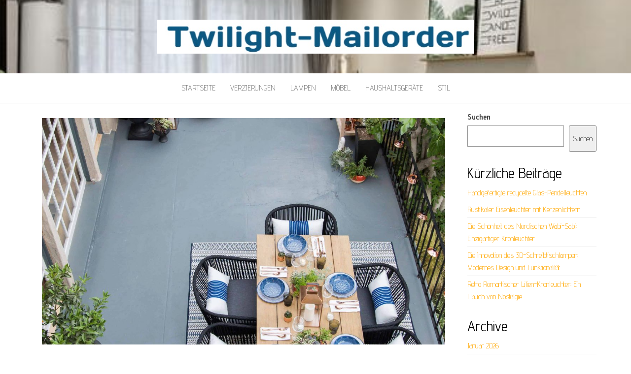

--- FILE ---
content_type: text/html; charset=UTF-8
request_url: https://www.twilight-mailorder.de/david-trubridge-designs-einzigartige-und-nachhaltige-naturinspirationen/
body_size: 12524
content:
<!DOCTYPE html>
<html lang="de-DE" prefix="og: https://ogp.me/ns#">
	<head>
		<meta http-equiv="content-type" content="text/html; charset=UTF-8" />
		<meta http-equiv="X-UA-Compatible" content="IE=edge">
		<meta name="viewport" content="width=device-width, initial-scale=1">
		<link rel="pingback" href="https://www.twilight-mailorder.de/xmlrpc.php" />
		
<!-- Suchmaschinenoptimierung von Rank Math - https://s.rankmath.com/home -->
<title>David Trubridge Designs - Einzigartige und Nachhaltige Naturinspirationen - Twilight-mailorder</title>
<meta name="description" content="David Trubridge ist ein neuseeländischer Designer, der durch seine einzigartigen und nachhaltigen Designs bekannt geworden ist. Trubridge wurde 1951 in"/>
<meta name="robots" content="index, follow, max-snippet:-1, max-video-preview:-1, max-image-preview:large"/>
<link rel="canonical" href="https://www.twilight-mailorder.de/david-trubridge-designs-einzigartige-und-nachhaltige-naturinspirationen/" />
<meta property="og:locale" content="de_DE" />
<meta property="og:type" content="article" />
<meta property="og:title" content="David Trubridge Designs - Einzigartige und Nachhaltige Naturinspirationen - Twilight-mailorder" />
<meta property="og:description" content="David Trubridge ist ein neuseeländischer Designer, der durch seine einzigartigen und nachhaltigen Designs bekannt geworden ist. Trubridge wurde 1951 in" />
<meta property="og:url" content="https://www.twilight-mailorder.de/david-trubridge-designs-einzigartige-und-nachhaltige-naturinspirationen/" />
<meta property="og:site_name" content="Twilight-mailorder" />
<meta property="article:section" content="Lampen" />
<meta property="og:image" content="https://www.twilight-mailorder.de/wp-content/uploads/2023/04/Emily-Henderson_House_Modern_English_Traditional_Painted-Cement_Target-Shoot_30_1-0ea61d7fbfa9471ea3-1024x1024.jpg" />
<meta property="og:image:secure_url" content="https://www.twilight-mailorder.de/wp-content/uploads/2023/04/Emily-Henderson_House_Modern_English_Traditional_Painted-Cement_Target-Shoot_30_1-0ea61d7fbfa9471ea3-1024x1024.jpg" />
<meta property="og:image:width" content="1024" />
<meta property="og:image:height" content="1024" />
<meta property="og:image:alt" content="David Trubridge Designs &#8211; Einzigartige und Nachhaltige Naturinspirationen" />
<meta property="og:image:type" content="image/jpeg" />
<meta property="article:published_time" content="2023-05-23T01:55:03+00:00" />
<meta name="twitter:card" content="summary_large_image" />
<meta name="twitter:title" content="David Trubridge Designs - Einzigartige und Nachhaltige Naturinspirationen - Twilight-mailorder" />
<meta name="twitter:description" content="David Trubridge ist ein neuseeländischer Designer, der durch seine einzigartigen und nachhaltigen Designs bekannt geworden ist. Trubridge wurde 1951 in" />
<meta name="twitter:image" content="https://www.twilight-mailorder.de/wp-content/uploads/2023/04/Emily-Henderson_House_Modern_English_Traditional_Painted-Cement_Target-Shoot_30_1-0ea61d7fbfa9471ea3-1024x1024.jpg" />
<meta name="twitter:label1" content="Verfasst von" />
<meta name="twitter:data1" content="Boto fork" />
<meta name="twitter:label2" content="Zeit zum Lesen" />
<meta name="twitter:data2" content="1 Minute" />
<script type="application/ld+json" class="rank-math-schema">{"@context":"https://schema.org","@graph":[{"@type":["Person","Organization"],"@id":"https://www.twilight-mailorder.de/#person","name":"My WordPress","logo":{"@type":"ImageObject","@id":"https://www.twilight-mailorder.de/#logo","url":"https://www.twilight-mailorder.de/wp-content/uploads/2022/04/9E6E9487-EA56-4e2a-9845-F61F3EAF9697-150x69.jpg","contentUrl":"https://www.twilight-mailorder.de/wp-content/uploads/2022/04/9E6E9487-EA56-4e2a-9845-F61F3EAF9697-150x69.jpg","caption":"My WordPress","inLanguage":"de-DE"},"image":{"@type":"ImageObject","@id":"https://www.twilight-mailorder.de/#logo","url":"https://www.twilight-mailorder.de/wp-content/uploads/2022/04/9E6E9487-EA56-4e2a-9845-F61F3EAF9697-150x69.jpg","contentUrl":"https://www.twilight-mailorder.de/wp-content/uploads/2022/04/9E6E9487-EA56-4e2a-9845-F61F3EAF9697-150x69.jpg","caption":"My WordPress","inLanguage":"de-DE"}},{"@type":"WebSite","@id":"https://www.twilight-mailorder.de/#website","url":"https://www.twilight-mailorder.de","name":"My WordPress","publisher":{"@id":"https://www.twilight-mailorder.de/#person"},"inLanguage":"de-DE"},{"@type":"ImageObject","@id":"https://www.twilight-mailorder.de/wp-content/uploads/2023/04/Emily-Henderson_House_Modern_English_Traditional_Painted-Cement_Target-Shoot_30_1-0ea61d7fbfa9471ea3.jpg","url":"https://www.twilight-mailorder.de/wp-content/uploads/2023/04/Emily-Henderson_House_Modern_English_Traditional_Painted-Cement_Target-Shoot_30_1-0ea61d7fbfa9471ea3.jpg","width":"2500","height":"2500","inLanguage":"de-DE"},{"@type":"WebPage","@id":"https://www.twilight-mailorder.de/david-trubridge-designs-einzigartige-und-nachhaltige-naturinspirationen/#webpage","url":"https://www.twilight-mailorder.de/david-trubridge-designs-einzigartige-und-nachhaltige-naturinspirationen/","name":"David Trubridge Designs - Einzigartige und Nachhaltige Naturinspirationen - Twilight-mailorder","datePublished":"2023-05-23T01:55:03+00:00","dateModified":"2023-05-23T01:55:03+00:00","isPartOf":{"@id":"https://www.twilight-mailorder.de/#website"},"primaryImageOfPage":{"@id":"https://www.twilight-mailorder.de/wp-content/uploads/2023/04/Emily-Henderson_House_Modern_English_Traditional_Painted-Cement_Target-Shoot_30_1-0ea61d7fbfa9471ea3.jpg"},"inLanguage":"de-DE"},{"@type":"Person","@id":"https://www.twilight-mailorder.de/author/chloe/","name":"Boto fork","url":"https://www.twilight-mailorder.de/author/chloe/","image":{"@type":"ImageObject","@id":"https://secure.gravatar.com/avatar/e2003ec88b791fa240ac8b0b05d8d164?s=96&amp;d=mm&amp;r=g","url":"https://secure.gravatar.com/avatar/e2003ec88b791fa240ac8b0b05d8d164?s=96&amp;d=mm&amp;r=g","caption":"Boto fork","inLanguage":"de-DE"},"sameAs":["https://www.twilight-mailorder.de"]},{"@type":"BlogPosting","headline":"David Trubridge Designs - Einzigartige und Nachhaltige Naturinspirationen - Twilight-mailorder","datePublished":"2023-05-23T01:55:03+00:00","dateModified":"2023-05-23T01:55:03+00:00","author":{"@id":"https://www.twilight-mailorder.de/author/chloe/"},"publisher":{"@id":"https://www.twilight-mailorder.de/#person"},"description":"David Trubridge ist ein neuseel\u00e4ndischer Designer, der durch seine einzigartigen und nachhaltigen Designs bekannt geworden ist. Trubridge wurde 1951 in","name":"David Trubridge Designs - Einzigartige und Nachhaltige Naturinspirationen - Twilight-mailorder","@id":"https://www.twilight-mailorder.de/david-trubridge-designs-einzigartige-und-nachhaltige-naturinspirationen/#richSnippet","isPartOf":{"@id":"https://www.twilight-mailorder.de/david-trubridge-designs-einzigartige-und-nachhaltige-naturinspirationen/#webpage"},"image":{"@id":"https://www.twilight-mailorder.de/wp-content/uploads/2023/04/Emily-Henderson_House_Modern_English_Traditional_Painted-Cement_Target-Shoot_30_1-0ea61d7fbfa9471ea3.jpg"},"inLanguage":"de-DE","mainEntityOfPage":{"@id":"https://www.twilight-mailorder.de/david-trubridge-designs-einzigartige-und-nachhaltige-naturinspirationen/#webpage"}}]}</script>
<!-- /Rank Math WordPress SEO Plugin -->

<link rel='dns-prefetch' href='//fonts.googleapis.com' />
<link rel="alternate" type="application/rss+xml" title="Twilight-mailorder &raquo; Feed" href="https://www.twilight-mailorder.de/feed/" />
<link rel="alternate" type="application/rss+xml" title="Twilight-mailorder &raquo; Kommentar-Feed" href="https://www.twilight-mailorder.de/comments/feed/" />
<link rel="alternate" type="application/rss+xml" title="Twilight-mailorder &raquo; David Trubridge Designs &#8211; Einzigartige und Nachhaltige Naturinspirationen Kommentar-Feed" href="https://www.twilight-mailorder.de/david-trubridge-designs-einzigartige-und-nachhaltige-naturinspirationen/feed/" />
<script type="text/javascript">
window._wpemojiSettings = {"baseUrl":"https:\/\/s.w.org\/images\/core\/emoji\/14.0.0\/72x72\/","ext":".png","svgUrl":"https:\/\/s.w.org\/images\/core\/emoji\/14.0.0\/svg\/","svgExt":".svg","source":{"concatemoji":"https:\/\/www.twilight-mailorder.de\/wp-includes\/js\/wp-emoji-release.min.js?ver=6.3.2"}};
/*! This file is auto-generated */
!function(i,n){var o,s,e;function c(e){try{var t={supportTests:e,timestamp:(new Date).valueOf()};sessionStorage.setItem(o,JSON.stringify(t))}catch(e){}}function p(e,t,n){e.clearRect(0,0,e.canvas.width,e.canvas.height),e.fillText(t,0,0);var t=new Uint32Array(e.getImageData(0,0,e.canvas.width,e.canvas.height).data),r=(e.clearRect(0,0,e.canvas.width,e.canvas.height),e.fillText(n,0,0),new Uint32Array(e.getImageData(0,0,e.canvas.width,e.canvas.height).data));return t.every(function(e,t){return e===r[t]})}function u(e,t,n){switch(t){case"flag":return n(e,"\ud83c\udff3\ufe0f\u200d\u26a7\ufe0f","\ud83c\udff3\ufe0f\u200b\u26a7\ufe0f")?!1:!n(e,"\ud83c\uddfa\ud83c\uddf3","\ud83c\uddfa\u200b\ud83c\uddf3")&&!n(e,"\ud83c\udff4\udb40\udc67\udb40\udc62\udb40\udc65\udb40\udc6e\udb40\udc67\udb40\udc7f","\ud83c\udff4\u200b\udb40\udc67\u200b\udb40\udc62\u200b\udb40\udc65\u200b\udb40\udc6e\u200b\udb40\udc67\u200b\udb40\udc7f");case"emoji":return!n(e,"\ud83e\udef1\ud83c\udffb\u200d\ud83e\udef2\ud83c\udfff","\ud83e\udef1\ud83c\udffb\u200b\ud83e\udef2\ud83c\udfff")}return!1}function f(e,t,n){var r="undefined"!=typeof WorkerGlobalScope&&self instanceof WorkerGlobalScope?new OffscreenCanvas(300,150):i.createElement("canvas"),a=r.getContext("2d",{willReadFrequently:!0}),o=(a.textBaseline="top",a.font="600 32px Arial",{});return e.forEach(function(e){o[e]=t(a,e,n)}),o}function t(e){var t=i.createElement("script");t.src=e,t.defer=!0,i.head.appendChild(t)}"undefined"!=typeof Promise&&(o="wpEmojiSettingsSupports",s=["flag","emoji"],n.supports={everything:!0,everythingExceptFlag:!0},e=new Promise(function(e){i.addEventListener("DOMContentLoaded",e,{once:!0})}),new Promise(function(t){var n=function(){try{var e=JSON.parse(sessionStorage.getItem(o));if("object"==typeof e&&"number"==typeof e.timestamp&&(new Date).valueOf()<e.timestamp+604800&&"object"==typeof e.supportTests)return e.supportTests}catch(e){}return null}();if(!n){if("undefined"!=typeof Worker&&"undefined"!=typeof OffscreenCanvas&&"undefined"!=typeof URL&&URL.createObjectURL&&"undefined"!=typeof Blob)try{var e="postMessage("+f.toString()+"("+[JSON.stringify(s),u.toString(),p.toString()].join(",")+"));",r=new Blob([e],{type:"text/javascript"}),a=new Worker(URL.createObjectURL(r),{name:"wpTestEmojiSupports"});return void(a.onmessage=function(e){c(n=e.data),a.terminate(),t(n)})}catch(e){}c(n=f(s,u,p))}t(n)}).then(function(e){for(var t in e)n.supports[t]=e[t],n.supports.everything=n.supports.everything&&n.supports[t],"flag"!==t&&(n.supports.everythingExceptFlag=n.supports.everythingExceptFlag&&n.supports[t]);n.supports.everythingExceptFlag=n.supports.everythingExceptFlag&&!n.supports.flag,n.DOMReady=!1,n.readyCallback=function(){n.DOMReady=!0}}).then(function(){return e}).then(function(){var e;n.supports.everything||(n.readyCallback(),(e=n.source||{}).concatemoji?t(e.concatemoji):e.wpemoji&&e.twemoji&&(t(e.twemoji),t(e.wpemoji)))}))}((window,document),window._wpemojiSettings);
</script>
<style type="text/css">
img.wp-smiley,
img.emoji {
	display: inline !important;
	border: none !important;
	box-shadow: none !important;
	height: 1em !important;
	width: 1em !important;
	margin: 0 0.07em !important;
	vertical-align: -0.1em !important;
	background: none !important;
	padding: 0 !important;
}
</style>
	<link rel='stylesheet' id='wp-block-library-css' href='https://www.twilight-mailorder.de/wp-includes/css/dist/block-library/style.min.css?ver=6.3.2' type='text/css' media='all' />
<style id='wp-block-library-inline-css' type='text/css'>
.has-text-align-justify{text-align:justify;}
</style>
<link rel='stylesheet' id='mediaelement-css' href='https://www.twilight-mailorder.de/wp-includes/js/mediaelement/mediaelementplayer-legacy.min.css?ver=4.2.17' type='text/css' media='all' />
<link rel='stylesheet' id='wp-mediaelement-css' href='https://www.twilight-mailorder.de/wp-includes/js/mediaelement/wp-mediaelement.min.css?ver=6.3.2' type='text/css' media='all' />
<style id='classic-theme-styles-inline-css' type='text/css'>
/*! This file is auto-generated */
.wp-block-button__link{color:#fff;background-color:#32373c;border-radius:9999px;box-shadow:none;text-decoration:none;padding:calc(.667em + 2px) calc(1.333em + 2px);font-size:1.125em}.wp-block-file__button{background:#32373c;color:#fff;text-decoration:none}
</style>
<style id='global-styles-inline-css' type='text/css'>
body{--wp--preset--color--black: #000000;--wp--preset--color--cyan-bluish-gray: #abb8c3;--wp--preset--color--white: #ffffff;--wp--preset--color--pale-pink: #f78da7;--wp--preset--color--vivid-red: #cf2e2e;--wp--preset--color--luminous-vivid-orange: #ff6900;--wp--preset--color--luminous-vivid-amber: #fcb900;--wp--preset--color--light-green-cyan: #7bdcb5;--wp--preset--color--vivid-green-cyan: #00d084;--wp--preset--color--pale-cyan-blue: #8ed1fc;--wp--preset--color--vivid-cyan-blue: #0693e3;--wp--preset--color--vivid-purple: #9b51e0;--wp--preset--gradient--vivid-cyan-blue-to-vivid-purple: linear-gradient(135deg,rgba(6,147,227,1) 0%,rgb(155,81,224) 100%);--wp--preset--gradient--light-green-cyan-to-vivid-green-cyan: linear-gradient(135deg,rgb(122,220,180) 0%,rgb(0,208,130) 100%);--wp--preset--gradient--luminous-vivid-amber-to-luminous-vivid-orange: linear-gradient(135deg,rgba(252,185,0,1) 0%,rgba(255,105,0,1) 100%);--wp--preset--gradient--luminous-vivid-orange-to-vivid-red: linear-gradient(135deg,rgba(255,105,0,1) 0%,rgb(207,46,46) 100%);--wp--preset--gradient--very-light-gray-to-cyan-bluish-gray: linear-gradient(135deg,rgb(238,238,238) 0%,rgb(169,184,195) 100%);--wp--preset--gradient--cool-to-warm-spectrum: linear-gradient(135deg,rgb(74,234,220) 0%,rgb(151,120,209) 20%,rgb(207,42,186) 40%,rgb(238,44,130) 60%,rgb(251,105,98) 80%,rgb(254,248,76) 100%);--wp--preset--gradient--blush-light-purple: linear-gradient(135deg,rgb(255,206,236) 0%,rgb(152,150,240) 100%);--wp--preset--gradient--blush-bordeaux: linear-gradient(135deg,rgb(254,205,165) 0%,rgb(254,45,45) 50%,rgb(107,0,62) 100%);--wp--preset--gradient--luminous-dusk: linear-gradient(135deg,rgb(255,203,112) 0%,rgb(199,81,192) 50%,rgb(65,88,208) 100%);--wp--preset--gradient--pale-ocean: linear-gradient(135deg,rgb(255,245,203) 0%,rgb(182,227,212) 50%,rgb(51,167,181) 100%);--wp--preset--gradient--electric-grass: linear-gradient(135deg,rgb(202,248,128) 0%,rgb(113,206,126) 100%);--wp--preset--gradient--midnight: linear-gradient(135deg,rgb(2,3,129) 0%,rgb(40,116,252) 100%);--wp--preset--font-size--small: 13px;--wp--preset--font-size--medium: 20px;--wp--preset--font-size--large: 36px;--wp--preset--font-size--x-large: 42px;--wp--preset--spacing--20: 0.44rem;--wp--preset--spacing--30: 0.67rem;--wp--preset--spacing--40: 1rem;--wp--preset--spacing--50: 1.5rem;--wp--preset--spacing--60: 2.25rem;--wp--preset--spacing--70: 3.38rem;--wp--preset--spacing--80: 5.06rem;--wp--preset--shadow--natural: 6px 6px 9px rgba(0, 0, 0, 0.2);--wp--preset--shadow--deep: 12px 12px 50px rgba(0, 0, 0, 0.4);--wp--preset--shadow--sharp: 6px 6px 0px rgba(0, 0, 0, 0.2);--wp--preset--shadow--outlined: 6px 6px 0px -3px rgba(255, 255, 255, 1), 6px 6px rgba(0, 0, 0, 1);--wp--preset--shadow--crisp: 6px 6px 0px rgba(0, 0, 0, 1);}:where(.is-layout-flex){gap: 0.5em;}:where(.is-layout-grid){gap: 0.5em;}body .is-layout-flow > .alignleft{float: left;margin-inline-start: 0;margin-inline-end: 2em;}body .is-layout-flow > .alignright{float: right;margin-inline-start: 2em;margin-inline-end: 0;}body .is-layout-flow > .aligncenter{margin-left: auto !important;margin-right: auto !important;}body .is-layout-constrained > .alignleft{float: left;margin-inline-start: 0;margin-inline-end: 2em;}body .is-layout-constrained > .alignright{float: right;margin-inline-start: 2em;margin-inline-end: 0;}body .is-layout-constrained > .aligncenter{margin-left: auto !important;margin-right: auto !important;}body .is-layout-constrained > :where(:not(.alignleft):not(.alignright):not(.alignfull)){max-width: var(--wp--style--global--content-size);margin-left: auto !important;margin-right: auto !important;}body .is-layout-constrained > .alignwide{max-width: var(--wp--style--global--wide-size);}body .is-layout-flex{display: flex;}body .is-layout-flex{flex-wrap: wrap;align-items: center;}body .is-layout-flex > *{margin: 0;}body .is-layout-grid{display: grid;}body .is-layout-grid > *{margin: 0;}:where(.wp-block-columns.is-layout-flex){gap: 2em;}:where(.wp-block-columns.is-layout-grid){gap: 2em;}:where(.wp-block-post-template.is-layout-flex){gap: 1.25em;}:where(.wp-block-post-template.is-layout-grid){gap: 1.25em;}.has-black-color{color: var(--wp--preset--color--black) !important;}.has-cyan-bluish-gray-color{color: var(--wp--preset--color--cyan-bluish-gray) !important;}.has-white-color{color: var(--wp--preset--color--white) !important;}.has-pale-pink-color{color: var(--wp--preset--color--pale-pink) !important;}.has-vivid-red-color{color: var(--wp--preset--color--vivid-red) !important;}.has-luminous-vivid-orange-color{color: var(--wp--preset--color--luminous-vivid-orange) !important;}.has-luminous-vivid-amber-color{color: var(--wp--preset--color--luminous-vivid-amber) !important;}.has-light-green-cyan-color{color: var(--wp--preset--color--light-green-cyan) !important;}.has-vivid-green-cyan-color{color: var(--wp--preset--color--vivid-green-cyan) !important;}.has-pale-cyan-blue-color{color: var(--wp--preset--color--pale-cyan-blue) !important;}.has-vivid-cyan-blue-color{color: var(--wp--preset--color--vivid-cyan-blue) !important;}.has-vivid-purple-color{color: var(--wp--preset--color--vivid-purple) !important;}.has-black-background-color{background-color: var(--wp--preset--color--black) !important;}.has-cyan-bluish-gray-background-color{background-color: var(--wp--preset--color--cyan-bluish-gray) !important;}.has-white-background-color{background-color: var(--wp--preset--color--white) !important;}.has-pale-pink-background-color{background-color: var(--wp--preset--color--pale-pink) !important;}.has-vivid-red-background-color{background-color: var(--wp--preset--color--vivid-red) !important;}.has-luminous-vivid-orange-background-color{background-color: var(--wp--preset--color--luminous-vivid-orange) !important;}.has-luminous-vivid-amber-background-color{background-color: var(--wp--preset--color--luminous-vivid-amber) !important;}.has-light-green-cyan-background-color{background-color: var(--wp--preset--color--light-green-cyan) !important;}.has-vivid-green-cyan-background-color{background-color: var(--wp--preset--color--vivid-green-cyan) !important;}.has-pale-cyan-blue-background-color{background-color: var(--wp--preset--color--pale-cyan-blue) !important;}.has-vivid-cyan-blue-background-color{background-color: var(--wp--preset--color--vivid-cyan-blue) !important;}.has-vivid-purple-background-color{background-color: var(--wp--preset--color--vivid-purple) !important;}.has-black-border-color{border-color: var(--wp--preset--color--black) !important;}.has-cyan-bluish-gray-border-color{border-color: var(--wp--preset--color--cyan-bluish-gray) !important;}.has-white-border-color{border-color: var(--wp--preset--color--white) !important;}.has-pale-pink-border-color{border-color: var(--wp--preset--color--pale-pink) !important;}.has-vivid-red-border-color{border-color: var(--wp--preset--color--vivid-red) !important;}.has-luminous-vivid-orange-border-color{border-color: var(--wp--preset--color--luminous-vivid-orange) !important;}.has-luminous-vivid-amber-border-color{border-color: var(--wp--preset--color--luminous-vivid-amber) !important;}.has-light-green-cyan-border-color{border-color: var(--wp--preset--color--light-green-cyan) !important;}.has-vivid-green-cyan-border-color{border-color: var(--wp--preset--color--vivid-green-cyan) !important;}.has-pale-cyan-blue-border-color{border-color: var(--wp--preset--color--pale-cyan-blue) !important;}.has-vivid-cyan-blue-border-color{border-color: var(--wp--preset--color--vivid-cyan-blue) !important;}.has-vivid-purple-border-color{border-color: var(--wp--preset--color--vivid-purple) !important;}.has-vivid-cyan-blue-to-vivid-purple-gradient-background{background: var(--wp--preset--gradient--vivid-cyan-blue-to-vivid-purple) !important;}.has-light-green-cyan-to-vivid-green-cyan-gradient-background{background: var(--wp--preset--gradient--light-green-cyan-to-vivid-green-cyan) !important;}.has-luminous-vivid-amber-to-luminous-vivid-orange-gradient-background{background: var(--wp--preset--gradient--luminous-vivid-amber-to-luminous-vivid-orange) !important;}.has-luminous-vivid-orange-to-vivid-red-gradient-background{background: var(--wp--preset--gradient--luminous-vivid-orange-to-vivid-red) !important;}.has-very-light-gray-to-cyan-bluish-gray-gradient-background{background: var(--wp--preset--gradient--very-light-gray-to-cyan-bluish-gray) !important;}.has-cool-to-warm-spectrum-gradient-background{background: var(--wp--preset--gradient--cool-to-warm-spectrum) !important;}.has-blush-light-purple-gradient-background{background: var(--wp--preset--gradient--blush-light-purple) !important;}.has-blush-bordeaux-gradient-background{background: var(--wp--preset--gradient--blush-bordeaux) !important;}.has-luminous-dusk-gradient-background{background: var(--wp--preset--gradient--luminous-dusk) !important;}.has-pale-ocean-gradient-background{background: var(--wp--preset--gradient--pale-ocean) !important;}.has-electric-grass-gradient-background{background: var(--wp--preset--gradient--electric-grass) !important;}.has-midnight-gradient-background{background: var(--wp--preset--gradient--midnight) !important;}.has-small-font-size{font-size: var(--wp--preset--font-size--small) !important;}.has-medium-font-size{font-size: var(--wp--preset--font-size--medium) !important;}.has-large-font-size{font-size: var(--wp--preset--font-size--large) !important;}.has-x-large-font-size{font-size: var(--wp--preset--font-size--x-large) !important;}
.wp-block-navigation a:where(:not(.wp-element-button)){color: inherit;}
:where(.wp-block-post-template.is-layout-flex){gap: 1.25em;}:where(.wp-block-post-template.is-layout-grid){gap: 1.25em;}
:where(.wp-block-columns.is-layout-flex){gap: 2em;}:where(.wp-block-columns.is-layout-grid){gap: 2em;}
.wp-block-pullquote{font-size: 1.5em;line-height: 1.6;}
</style>
<link rel='stylesheet' id='balanced-blog-fonts-css' href='https://fonts.googleapis.com/css?family=Advent+Pro%3A200%2C300%2C400%2C700&#038;subset=latin-ext' type='text/css' media='all' />
<link rel='stylesheet' id='bootstrap-css' href='https://www.twilight-mailorder.de/wp-content/themes/balanced-blog/css/bootstrap.css?ver=3.3.7' type='text/css' media='all' />
<link rel='stylesheet' id='balanced-blog-stylesheet-css' href='https://www.twilight-mailorder.de/wp-content/themes/balanced-blog/style.css?ver=1.0.6' type='text/css' media='all' />
<link rel='stylesheet' id='font-awesome-css' href='https://www.twilight-mailorder.de/wp-content/themes/balanced-blog/css/font-awesome.min.css?ver=4.7.0' type='text/css' media='all' />
<link rel='stylesheet' id='jetpack_css-css' href='https://www.twilight-mailorder.de/wp-content/plugins/jetpack/css/jetpack.css?ver=11.2' type='text/css' media='all' />
<script type='text/javascript' src='https://www.twilight-mailorder.de/wp-includes/js/jquery/jquery.min.js?ver=3.7.0' id='jquery-core-js'></script>
<script type='text/javascript' src='https://www.twilight-mailorder.de/wp-includes/js/jquery/jquery-migrate.min.js?ver=3.4.1' id='jquery-migrate-js'></script>
<link rel="https://api.w.org/" href="https://www.twilight-mailorder.de/wp-json/" /><link rel="alternate" type="application/json" href="https://www.twilight-mailorder.de/wp-json/wp/v2/posts/1271" /><link rel="EditURI" type="application/rsd+xml" title="RSD" href="https://www.twilight-mailorder.de/xmlrpc.php?rsd" />
<meta name="generator" content="WordPress 6.3.2" />
<link rel='shortlink' href='https://www.twilight-mailorder.de/?p=1271' />
<link rel="alternate" type="application/json+oembed" href="https://www.twilight-mailorder.de/wp-json/oembed/1.0/embed?url=https%3A%2F%2Fwww.twilight-mailorder.de%2Fdavid-trubridge-designs-einzigartige-und-nachhaltige-naturinspirationen%2F" />
<link rel="alternate" type="text/xml+oembed" href="https://www.twilight-mailorder.de/wp-json/oembed/1.0/embed?url=https%3A%2F%2Fwww.twilight-mailorder.de%2Fdavid-trubridge-designs-einzigartige-und-nachhaltige-naturinspirationen%2F&#038;format=xml" />
<style>img#wpstats{display:none}</style>
		<style id="twentyseventeen-custom-header-styles" type="text/css">
			.site-title,
		.site-description {
			position: absolute;
			clip: rect(1px, 1px, 1px, 1px);
		}
		</style>
	<link rel="icon" href="https://www.twilight-mailorder.de/wp-content/uploads/2022/05/cropped-4292-e1652152399317-32x32.png" sizes="32x32" />
<link rel="icon" href="https://www.twilight-mailorder.de/wp-content/uploads/2022/05/cropped-4292-e1652152399317-192x192.png" sizes="192x192" />
<link rel="apple-touch-icon" href="https://www.twilight-mailorder.de/wp-content/uploads/2022/05/cropped-4292-e1652152399317-180x180.png" />
<meta name="msapplication-TileImage" content="https://www.twilight-mailorder.de/wp-content/uploads/2022/05/cropped-4292-e1652152399317-270x270.png" />
	</head>
	<body id="blog" class="post-template-default single single-post postid-1271 single-format-standard wp-custom-logo">
        		<div class="site-header container-fluid" style="background-image: url(https://www.twilight-mailorder.de/wp-content/uploads/2022/04/cropped-82.jpg)">
	<div class="custom-header container" >
			<div class="site-heading text-center">
        				<div class="site-branding-logo">
					<a href="https://www.twilight-mailorder.de/" class="custom-logo-link" rel="home"><img width="643" height="69" src="https://www.twilight-mailorder.de/wp-content/uploads/2022/04/9E6E9487-EA56-4e2a-9845-F61F3EAF9697.jpg" class="custom-logo" alt="Twilight-mailorder" decoding="async" srcset="https://www.twilight-mailorder.de/wp-content/uploads/2022/04/9E6E9487-EA56-4e2a-9845-F61F3EAF9697.jpg 643w, https://www.twilight-mailorder.de/wp-content/uploads/2022/04/9E6E9487-EA56-4e2a-9845-F61F3EAF9697-300x32.jpg 300w" sizes="(max-width: 643px) 100vw, 643px" /></a>				</div>
				<div class="site-branding-text">
											<p class="site-title"><a href="https://www.twilight-mailorder.de/" rel="home">Twilight-mailorder</a></p>
					
											<p class="site-description">
							Beste Content-Sharing-Site						</p>
									</div><!-- .site-branding-text -->
        			</div>
	</div>
</div>
 
<div class="main-menu">
	<nav id="site-navigation" class="navbar navbar-default navbar-center">     
		<div class="container">   
			<div class="navbar-header">
									<div id="main-menu-panel" class="open-panel" data-panel="main-menu-panel">
						<span></span>
						<span></span>
						<span></span>
					</div>
							</div>
			<div class="menu-container"><ul id="menu-menu-1" class="nav navbar-nav"><li id="menu-item-7" class="menu-item menu-item-type-custom menu-item-object-custom menu-item-home menu-item-7"><a title="Startseite" href="https://www.twilight-mailorder.de/">Startseite</a></li>
<li id="menu-item-12" class="menu-item menu-item-type-taxonomy menu-item-object-category menu-item-12"><a title="Verzierungen" href="https://www.twilight-mailorder.de/category/verzierungen/">Verzierungen</a></li>
<li id="menu-item-9" class="menu-item menu-item-type-taxonomy menu-item-object-category current-post-ancestor current-menu-parent current-post-parent menu-item-9"><a title="Lampen" href="https://www.twilight-mailorder.de/category/lampen/">Lampen</a></li>
<li id="menu-item-10" class="menu-item menu-item-type-taxonomy menu-item-object-category menu-item-10"><a title="Möbel" href="https://www.twilight-mailorder.de/category/moebel/">Möbel</a></li>
<li id="menu-item-8" class="menu-item menu-item-type-taxonomy menu-item-object-category menu-item-8"><a title="Haushaltsgeräte" href="https://www.twilight-mailorder.de/category/haushaltsgeraete/">Haushaltsgeräte</a></li>
<li id="menu-item-11" class="menu-item menu-item-type-taxonomy menu-item-object-category menu-item-11"><a title="Stil" href="https://www.twilight-mailorder.de/category/stil/">Stil</a></li>
</ul></div>		</div>
			</nav> 
</div>

<div class="container main-container" role="main">
	<div class="page-area">
		
<!-- start content container -->
<!-- start content container -->
<div class="row">      
			<article class="col-md-9">
			                         
					<div class="post-1271 post type-post status-publish format-standard has-post-thumbnail hentry category-lampen">
						<div class="single-wrap col-md-12">
										<div class="news-thumb ">
				<img src="https://www.twilight-mailorder.de/wp-content/uploads/2023/04/Emily-Henderson_House_Modern_English_Traditional_Painted-Cement_Target-Shoot_30_1-0ea61d7fbfa9471ea3-1140x641.jpg" alt="David Trubridge Designs &#8211; Einzigartige und Nachhaltige Naturinspirationen" />
			</div><!-- .news-thumb -->
									<h1 class="single-title">David Trubridge Designs &#8211; Einzigartige und Nachhaltige Naturinspirationen</h1>							<div class="single-meta text-center">
									<span class="posted-date">
		Mai 23, 2023	</span>
	<span class="comments-meta">
						<a href="https://www.twilight-mailorder.de/david-trubridge-designs-einzigartige-und-nachhaltige-naturinspirationen/#respond" rel="nofollow" title="Kommentar zuDavid Trubridge Designs &#8211; Einzigartige und Nachhaltige Naturinspirationen">
					0				</a>
					<i class="fa fa-comments-o"></i>
	</span>
									<span class="author-meta">
									<span class="author-meta-by">Von</span>
									<a href="https://www.twilight-mailorder.de/author/chloe/">
										Boto fork									</a>
								</span>
							</div>	
							<div class="single-content"> 
								<div class="single-entry-summary">
									    							<h2>Wer ist David Trubridge?</h2>
<p>David Trubridge ist ein neuseeländischer Designer, der durch seine einzigartigen und nachhaltigen Designs bekannt geworden ist. Trubridge wurde 1951 in Großbritannien geboren und studierte zunächst Schiffbau, bevor er Design studierte. 1981 zog er nach Neuseeland, wo er 2001 sein eigenes Designstudio gründete.</p>
<h2>Was macht Trubridge Designs so einzigartig?</h2>
<p>Trubridge Designs sind einzigartig, da sie stark von der Natur inspiriert sind. Viele seiner Designs sind von der Form und Struktur von Pflanzen und Tieren inspiriert. Trubridge entwirft jedoch nicht nur schöne Objekte, sondern legt auch großen Wert auf Nachhaltigkeit. Seine Designs werden aus nachhaltigen Materialien wie Holz und Bambus hergestellt und sind so konzipiert, dass sie möglichst wenig Abfall produzieren.</p>
<h2>Trubridge Designs und Nachhaltigkeit</h2>
<p>Trubridge Designs sind nicht nur schön und einzigartig, sondern auch nachhaltig. Trubridge ist bestrebt, so umweltfreundlich wie möglich zu arbeiten, und hat in diesem Sinne eine Reihe von Prozessen entwickelt, um den CO2-Fußabdruck seines Unternehmens zu minimieren. Er verwendet zum Beispiel LED-Leuchten, um Energie zu sparen, und seine Produkte werden flach verpackt, um Transportkosten und Abfall zu reduzieren.</p>
<h2>Trubridge Designs in der Praxis</h2>
<p>Trubridge Designs sind in der Praxis genauso beeindruckend wie auf dem Papier. Seine Beleuchtungskollektion umfasst eine Vielzahl von Designs, von Deckenleuchten bis hin zu Stehleuchten. Jedes Design ist einzigartig und kommt in verschiedenen Größen und Farben, um den Geschmack und die Bedürfnisse eines jeden Kunden zu erfüllen. Die Designs sind sehr leicht und werden flach verpackt geliefert, was den Transport und die Lagerung vereinfacht.</p>
<h3>Das Kōhatu Star Collection</h3>
<p>Eine der bekanntesten Kollektionen von Trubridge Designs ist die Kōhatu Star Collection. Diese Kollektion ist von den tupuna (Vorfahren) der Māori inspiriert und besteht aus Sternmustern, die in Steinen auf dem Flussbett der Waiwhakareke-Steine im Waikato, Neuseeland, eingraviert sind. Die Kollektion umfasst eine Vielzahl von Lampen und Leuchten, von kleinen Tischleuchten bis hin zu großen Deckenleuchten.</p>
<h3>Das Navicula Pendelleuchte</h3>
<p>Eine andere beliebte Trubridge-Design ist die Navicula Pendelleuchte. Diese Leuchte ist von den Blättern des Fluss-Baumharzes inspiriert und besteht aus dünnen Bambusstreifen, die zu einer einzigartigen, wellenförmigen Struktur gewebt sind. Die Leuchte sieht aus, als ob sie aus einer weit entfernten Galaxie kommt und ist ein atemberaubendes Stück Design.</p>
    															</div><!-- .single-entry-summary -->
																<div class="entry-footer"><div class="cat-links"><span class="space-right">Kategorie</span><a href="https://www.twilight-mailorder.de/category/lampen/">Lampen</a></div></div>							</div>
						</div>
													<div class="single-footer">
									<div id="comments" class="comments-template">
			<div id="respond" class="comment-respond">
		<h3 id="reply-title" class="comment-reply-title">Schreibe einen Kommentar <small><a rel="nofollow" id="cancel-comment-reply-link" href="/david-trubridge-designs-einzigartige-und-nachhaltige-naturinspirationen/#respond" style="display:none;">Antworten abbrechen</a></small></h3><form action="https://www.twilight-mailorder.de/wp-comments-post.php" method="post" id="commentform" class="comment-form"><p class="comment-notes"><span id="email-notes">Deine E-Mail-Adresse wird nicht veröffentlicht.</span> <span class="required-field-message">Erforderliche Felder sind mit <span class="required">*</span> markiert</span></p><p class="comment-form-comment"><label for="comment">Kommentar <span class="required">*</span></label> <textarea id="comment" name="comment" cols="45" rows="8" maxlength="65525" required="required"></textarea></p><p class="comment-form-author"><label for="author">Name <span class="required">*</span></label> <input id="author" name="author" type="text" value="" size="30" maxlength="245" autocomplete="name" required="required" /></p>
<p class="comment-form-email"><label for="email">E-Mail <span class="required">*</span></label> <input id="email" name="email" type="text" value="" size="30" maxlength="100" aria-describedby="email-notes" autocomplete="email" required="required" /></p>
<p class="comment-form-url"><label for="url">Website</label> <input id="url" name="url" type="text" value="" size="30" maxlength="200" autocomplete="url" /></p>
<p class="comment-form-cookies-consent"><input id="wp-comment-cookies-consent" name="wp-comment-cookies-consent" type="checkbox" value="yes" /> <label for="wp-comment-cookies-consent">Meinen Namen, meine E-Mail-Adresse und meine Website in diesem Browser für die nächste Kommentierung speichern.</label></p>
<p class="form-submit"><input name="submit" type="submit" id="submit" class="submit" value="Kommentar abschicken" /> <input type='hidden' name='comment_post_ID' value='1271' id='comment_post_ID' />
<input type='hidden' name='comment_parent' id='comment_parent' value='0' />
</p></form>	</div><!-- #respond -->
		</div>
 
							</div>
											</div>        
				        
			    
		</article> 
			<aside id="sidebar" class="col-md-3">
    <div class="sidebar__inner">
		  <div id="block-2" class="widget widget_block widget_search"><form role="search" method="get" action="https://www.twilight-mailorder.de/" class="wp-block-search__button-outside wp-block-search__text-button wp-block-search"><label class="wp-block-search__label" for="wp-block-search__input-1" >Suchen</label><div class="wp-block-search__inside-wrapper " ><input class="wp-block-search__input" id="wp-block-search__input-1" placeholder="" value="" type="search" name="s" required /><button aria-label="Suchen" class="wp-block-search__button wp-element-button" type="submit" >Suchen</button></div></form></div><div id="block-3" class="widget widget_block">
<div class="wp-block-group is-layout-flow wp-block-group-is-layout-flow"><div class="wp-block-group__inner-container">
<h2 class="wp-block-heading">Kürzliche Beiträge</h2>


<ul class="wp-block-latest-posts__list wp-block-latest-posts"><li><a class="wp-block-latest-posts__post-title" href="https://www.twilight-mailorder.de/handgefertigte-recycelte-glas-pendelleuchten/">Handgefertigte recycelte Glas-Pendelleuchten</a></li>
<li><a class="wp-block-latest-posts__post-title" href="https://www.twilight-mailorder.de/rustikaler-eisenleuchter-mit-kerzenlichtern/">Rustikaler Eisenleuchter mit Kerzenlichtern</a></li>
<li><a class="wp-block-latest-posts__post-title" href="https://www.twilight-mailorder.de/die-schoenheit-des-nordischen-wabi-sabi-einzigartiger-kronleuchter/">Die Schönheit des Nordischen Wabi-Sabi: Einzigartiger Kronleuchter</a></li>
<li><a class="wp-block-latest-posts__post-title" href="https://www.twilight-mailorder.de/die-innovation-des-3d-schreibtischlampen-modernes-design-und-funktionalitaet/">Die Innovation des 3D-Schreibtischlampen: Modernes Design und Funktionalität</a></li>
<li><a class="wp-block-latest-posts__post-title" href="https://www.twilight-mailorder.de/retro-romantischer-lilien-kronleuchter-ein-hauch-von-nostalgie/">Retro Romantischer Lilien-Kronleuchter: Ein Hauch von Nostalgie</a></li>
</ul></div></div>
</div><div id="block-4" class="widget widget_block">
<div class="wp-block-group is-layout-flow wp-block-group-is-layout-flow"><div class="wp-block-group__inner-container"></div></div>
</div><div id="block-5" class="widget widget_block">
<div class="wp-block-group is-layout-flow wp-block-group-is-layout-flow"><div class="wp-block-group__inner-container">
<h2 class="wp-block-heading">Archive</h2>


<ul class="wp-block-archives-list wp-block-archives">	<li><a href='https://www.twilight-mailorder.de/2026/01/'>Januar 2026</a></li>
	<li><a href='https://www.twilight-mailorder.de/2025/12/'>Dezember 2025</a></li>
	<li><a href='https://www.twilight-mailorder.de/2025/11/'>November 2025</a></li>
	<li><a href='https://www.twilight-mailorder.de/2025/10/'>Oktober 2025</a></li>
	<li><a href='https://www.twilight-mailorder.de/2025/09/'>September 2025</a></li>
	<li><a href='https://www.twilight-mailorder.de/2025/08/'>August 2025</a></li>
	<li><a href='https://www.twilight-mailorder.de/2025/07/'>Juli 2025</a></li>
	<li><a href='https://www.twilight-mailorder.de/2025/06/'>Juni 2025</a></li>
	<li><a href='https://www.twilight-mailorder.de/2025/05/'>Mai 2025</a></li>
	<li><a href='https://www.twilight-mailorder.de/2025/04/'>April 2025</a></li>
	<li><a href='https://www.twilight-mailorder.de/2025/03/'>März 2025</a></li>
	<li><a href='https://www.twilight-mailorder.de/2025/02/'>Februar 2025</a></li>
	<li><a href='https://www.twilight-mailorder.de/2025/01/'>Januar 2025</a></li>
	<li><a href='https://www.twilight-mailorder.de/2024/12/'>Dezember 2024</a></li>
	<li><a href='https://www.twilight-mailorder.de/2024/11/'>November 2024</a></li>
	<li><a href='https://www.twilight-mailorder.de/2024/10/'>Oktober 2024</a></li>
	<li><a href='https://www.twilight-mailorder.de/2024/09/'>September 2024</a></li>
	<li><a href='https://www.twilight-mailorder.de/2024/08/'>August 2024</a></li>
	<li><a href='https://www.twilight-mailorder.de/2024/07/'>Juli 2024</a></li>
	<li><a href='https://www.twilight-mailorder.de/2024/06/'>Juni 2024</a></li>
	<li><a href='https://www.twilight-mailorder.de/2024/05/'>Mai 2024</a></li>
	<li><a href='https://www.twilight-mailorder.de/2024/04/'>April 2024</a></li>
	<li><a href='https://www.twilight-mailorder.de/2024/03/'>März 2024</a></li>
	<li><a href='https://www.twilight-mailorder.de/2024/02/'>Februar 2024</a></li>
	<li><a href='https://www.twilight-mailorder.de/2024/01/'>Januar 2024</a></li>
	<li><a href='https://www.twilight-mailorder.de/2023/12/'>Dezember 2023</a></li>
	<li><a href='https://www.twilight-mailorder.de/2023/11/'>November 2023</a></li>
	<li><a href='https://www.twilight-mailorder.de/2023/10/'>Oktober 2023</a></li>
	<li><a href='https://www.twilight-mailorder.de/2023/09/'>September 2023</a></li>
	<li><a href='https://www.twilight-mailorder.de/2023/08/'>August 2023</a></li>
	<li><a href='https://www.twilight-mailorder.de/2023/07/'>Juli 2023</a></li>
	<li><a href='https://www.twilight-mailorder.de/2023/06/'>Juni 2023</a></li>
	<li><a href='https://www.twilight-mailorder.de/2023/05/'>Mai 2023</a></li>
	<li><a href='https://www.twilight-mailorder.de/2023/04/'>April 2023</a></li>
	<li><a href='https://www.twilight-mailorder.de/2023/03/'>März 2023</a></li>
	<li><a href='https://www.twilight-mailorder.de/2023/02/'>Februar 2023</a></li>
	<li><a href='https://www.twilight-mailorder.de/2023/01/'>Januar 2023</a></li>
	<li><a href='https://www.twilight-mailorder.de/2022/12/'>Dezember 2022</a></li>
	<li><a href='https://www.twilight-mailorder.de/2022/11/'>November 2022</a></li>
	<li><a href='https://www.twilight-mailorder.de/2022/10/'>Oktober 2022</a></li>
	<li><a href='https://www.twilight-mailorder.de/2022/09/'>September 2022</a></li>
	<li><a href='https://www.twilight-mailorder.de/2022/07/'>Juli 2022</a></li>
	<li><a href='https://www.twilight-mailorder.de/2022/05/'>Mai 2022</a></li>
	<li><a href='https://www.twilight-mailorder.de/2022/04/'>April 2022</a></li>
	<li><a href='https://www.twilight-mailorder.de/2022/03/'>März 2022</a></li>
	<li><a href='https://www.twilight-mailorder.de/2022/02/'>Februar 2022</a></li>
	<li><a href='https://www.twilight-mailorder.de/2022/01/'>Januar 2022</a></li>
	<li><a href='https://www.twilight-mailorder.de/2021/12/'>Dezember 2021</a></li>
	<li><a href='https://www.twilight-mailorder.de/2021/11/'>November 2021</a></li>
	<li><a href='https://www.twilight-mailorder.de/2021/10/'>Oktober 2021</a></li>
	<li><a href='https://www.twilight-mailorder.de/2021/09/'>September 2021</a></li>
	<li><a href='https://www.twilight-mailorder.de/2021/08/'>August 2021</a></li>
	<li><a href='https://www.twilight-mailorder.de/2021/07/'>Juli 2021</a></li>
</ul></div></div>
</div><div id="block-11" class="widget widget_block">
<h2 class="wp-block-heading">Kategorien</h2>
</div><div id="block-13" class="widget widget_block widget_categories"><ul class="wp-block-categories-list wp-block-categories">	<li class="cat-item cat-item-5"><a href="https://www.twilight-mailorder.de/category/haushaltsgeraete/">Haushaltsgeräte</a>
</li>
	<li class="cat-item cat-item-6"><a href="https://www.twilight-mailorder.de/category/lampen/">Lampen</a>
</li>
	<li class="cat-item cat-item-4"><a href="https://www.twilight-mailorder.de/category/moebel/">Möbel</a>
</li>
	<li class="cat-item cat-item-3"><a href="https://www.twilight-mailorder.de/category/stil/">Stil</a>
</li>
	<li class="cat-item cat-item-1"><a href="https://www.twilight-mailorder.de/category/uncategorized/">Uncategorized</a>
</li>
	<li class="cat-item cat-item-2"><a href="https://www.twilight-mailorder.de/category/verzierungen/">Verzierungen</a>
</li>
</ul></div><div id="balanced-blog-extended-recent-posts-5" class="widget extended-recent-posts">
			<div class="recent-news-section">

				<div class="widget-title"><h3>Aktuelle Artikel</h3></div>
							<div class="news-item layout-two">
											<div class="news-thumb ">
				<img src="https://www.twilight-mailorder.de/wp-content/uploads/2026/01/Handgefertigte-recycelte-Glas-Pendelleuchten-120x90.png" alt="Handgefertigte recycelte Glas-Pendelleuchten" />
			</div><!-- .news-thumb -->
										<div class="news-text-wrap">
									<h2>
										<a href="https://www.twilight-mailorder.de/handgefertigte-recycelte-glas-pendelleuchten/">
											Handgefertigte recycelte Glas-Pendelleuchten										</a>
									</h2>
										<span class="posted-date">
		Januar 18, 2026	</span>
	<span class="comments-meta">
						<a href="https://www.twilight-mailorder.de/handgefertigte-recycelte-glas-pendelleuchten/#respond" rel="nofollow" title="Kommentar zuHandgefertigte recycelte Glas-Pendelleuchten">
					0				</a>
					<i class="fa fa-comments-o"></i>
	</span>
									</div><!-- .news-text-wrap -->
							</div><!-- .news-item -->

							
							<div class="news-item layout-two">
											<div class="news-thumb ">
				<img src="https://www.twilight-mailorder.de/wp-content/uploads/2026/01/Rustikaler-Eisenleuchter-mit-Kerzenlichtern-120x90.png" alt="Rustikaler Eisenleuchter mit Kerzenlichtern" />
			</div><!-- .news-thumb -->
										<div class="news-text-wrap">
									<h2>
										<a href="https://www.twilight-mailorder.de/rustikaler-eisenleuchter-mit-kerzenlichtern/">
											Rustikaler Eisenleuchter mit Kerzenlichtern										</a>
									</h2>
										<span class="posted-date">
		Januar 11, 2026	</span>
	<span class="comments-meta">
						<a href="https://www.twilight-mailorder.de/rustikaler-eisenleuchter-mit-kerzenlichtern/#respond" rel="nofollow" title="Kommentar zuRustikaler Eisenleuchter mit Kerzenlichtern">
					0				</a>
					<i class="fa fa-comments-o"></i>
	</span>
									</div><!-- .news-text-wrap -->
							</div><!-- .news-item -->

							
							<div class="news-item layout-two">
											<div class="news-thumb ">
				<img src="https://www.twilight-mailorder.de/wp-content/uploads/2025/12/Die-Schoenheit-des-Nordischen-Wabi-Sabi-Einzigartiger-Kronleuchter-120x90.png" alt="Die Schönheit des Nordischen Wabi-Sabi: Einzigartiger Kronleuchter" />
			</div><!-- .news-thumb -->
										<div class="news-text-wrap">
									<h2>
										<a href="https://www.twilight-mailorder.de/die-schoenheit-des-nordischen-wabi-sabi-einzigartiger-kronleuchter/">
											Die Schönheit des Nordischen Wabi-Sabi: Einzigartiger Kronleuchter										</a>
									</h2>
										<span class="posted-date">
		Dezember 16, 2025	</span>
	<span class="comments-meta">
						<a href="https://www.twilight-mailorder.de/die-schoenheit-des-nordischen-wabi-sabi-einzigartiger-kronleuchter/#respond" rel="nofollow" title="Kommentar zuDie Schönheit des Nordischen Wabi-Sabi: Einzigartiger Kronleuchter">
					0				</a>
					<i class="fa fa-comments-o"></i>
	</span>
									</div><!-- .news-text-wrap -->
							</div><!-- .news-item -->

							
							<div class="news-item layout-two">
											<div class="news-thumb ">
				<img src="https://www.twilight-mailorder.de/wp-content/uploads/2025/12/Die-Innovation-des-3D-Schreibtischlampen-Modernes-Design-und-Funktionalitaet-120x90.png" alt="Die Innovation des 3D-Schreibtischlampen: Modernes Design und Funktionalität" />
			</div><!-- .news-thumb -->
										<div class="news-text-wrap">
									<h2>
										<a href="https://www.twilight-mailorder.de/die-innovation-des-3d-schreibtischlampen-modernes-design-und-funktionalitaet/">
											Die Innovation des 3D-Schreibtischlampen: Modernes Design und Funktionalität										</a>
									</h2>
										<span class="posted-date">
		Dezember 9, 2025	</span>
	<span class="comments-meta">
						<a href="https://www.twilight-mailorder.de/die-innovation-des-3d-schreibtischlampen-modernes-design-und-funktionalitaet/#respond" rel="nofollow" title="Kommentar zuDie Innovation des 3D-Schreibtischlampen: Modernes Design und Funktionalität">
					0				</a>
					<i class="fa fa-comments-o"></i>
	</span>
									</div><!-- .news-text-wrap -->
							</div><!-- .news-item -->

							
							<div class="news-item layout-two">
											<div class="news-thumb ">
				<img src="https://www.twilight-mailorder.de/wp-content/uploads/2025/11/Retro-Romantischer-Lilien-Kronleuchter-Ein-Hauch-von-Nostalgie-120x90.png" alt="Retro Romantischer Lilien-Kronleuchter: Ein Hauch von Nostalgie" />
			</div><!-- .news-thumb -->
										<div class="news-text-wrap">
									<h2>
										<a href="https://www.twilight-mailorder.de/retro-romantischer-lilien-kronleuchter-ein-hauch-von-nostalgie/">
											Retro Romantischer Lilien-Kronleuchter: Ein Hauch von Nostalgie										</a>
									</h2>
										<span class="posted-date">
		November 17, 2025	</span>
	<span class="comments-meta">
						<a href="https://www.twilight-mailorder.de/retro-romantischer-lilien-kronleuchter-ein-hauch-von-nostalgie/#respond" rel="nofollow" title="Kommentar zuRetro Romantischer Lilien-Kronleuchter: Ein Hauch von Nostalgie">
					0				</a>
					<i class="fa fa-comments-o"></i>
	</span>
									</div><!-- .news-text-wrap -->
							</div><!-- .news-item -->

							
							<div class="news-item layout-two">
											<div class="news-thumb ">
				<img src="https://www.twilight-mailorder.de/wp-content/uploads/2025/11/Kreative-Seiden-Zen-Kronleuchter-Eine-elegante-Beleuchtungsoption-120x90.png" alt="Kreative Seiden Zen-Kronleuchter: Eine elegante Beleuchtungsoption" />
			</div><!-- .news-thumb -->
										<div class="news-text-wrap">
									<h2>
										<a href="https://www.twilight-mailorder.de/kreative-seiden-zen-kronleuchter-eine-elegante-beleuchtungsoption/">
											Kreative Seiden Zen-Kronleuchter: Eine elegante Beleuchtungsoption										</a>
									</h2>
										<span class="posted-date">
		November 10, 2025	</span>
	<span class="comments-meta">
						<a href="https://www.twilight-mailorder.de/kreative-seiden-zen-kronleuchter-eine-elegante-beleuchtungsoption/#respond" rel="nofollow" title="Kommentar zuKreative Seiden Zen-Kronleuchter: Eine elegante Beleuchtungsoption">
					0				</a>
					<i class="fa fa-comments-o"></i>
	</span>
									</div><!-- .news-text-wrap -->
							</div><!-- .news-item -->

							
							<div class="news-item layout-two">
											<div class="news-thumb ">
				<img src="https://www.twilight-mailorder.de/wp-content/uploads/2025/10/Die-Eleganz-eines-Dreiflammigen-Kronleuchters-120x90.png" alt="Die Eleganz eines Dreiflammigen Kronleuchters" />
			</div><!-- .news-thumb -->
										<div class="news-text-wrap">
									<h2>
										<a href="https://www.twilight-mailorder.de/die-eleganz-eines-dreiflammigen-kronleuchters/">
											Die Eleganz eines Dreiflammigen Kronleuchters										</a>
									</h2>
										<span class="posted-date">
		Oktober 25, 2025	</span>
	<span class="comments-meta">
						<a href="https://www.twilight-mailorder.de/die-eleganz-eines-dreiflammigen-kronleuchters/#respond" rel="nofollow" title="Kommentar zuDie Eleganz eines Dreiflammigen Kronleuchters">
					0				</a>
					<i class="fa fa-comments-o"></i>
	</span>
									</div><!-- .news-text-wrap -->
							</div><!-- .news-item -->

							
							<div class="news-item layout-two">
											<div class="news-thumb ">
				<img src="https://www.twilight-mailorder.de/wp-content/uploads/2025/10/Die-Eleganz-von-Seidenkugel-Stehlampen-120x90.png" alt="Die Eleganz von Seidenkugel-Stehlampen" />
			</div><!-- .news-thumb -->
										<div class="news-text-wrap">
									<h2>
										<a href="https://www.twilight-mailorder.de/die-eleganz-von-seidenkugel-stehlampen/">
											Die Eleganz von Seidenkugel-Stehlampen										</a>
									</h2>
										<span class="posted-date">
		Oktober 18, 2025	</span>
	<span class="comments-meta">
						<a href="https://www.twilight-mailorder.de/die-eleganz-von-seidenkugel-stehlampen/#respond" rel="nofollow" title="Kommentar zuDie Eleganz von Seidenkugel-Stehlampen">
					0				</a>
					<i class="fa fa-comments-o"></i>
	</span>
									</div><!-- .news-text-wrap -->
							</div><!-- .news-item -->

							
					
				</div>

				</div><div id="balanced-blog-popular-posts-5" class="widget popular-posts widget_popular_posts">
			<div class="popular-news-section">

				<div class="widget-title"><h3>Beliebte Beiträge</h3></div>
							<div class="news-item layout-two">
											<div class="news-thumb ">
				<img src="https://www.twilight-mailorder.de/wp-content/uploads/2021/07/1672820116825-120x90.jpg" alt="Super atemberaubende 5 frühere Weltraumdesigns" />
			</div><!-- .news-thumb -->
										<div class="news-text-wrap">
									<h2>
										<a href="https://www.twilight-mailorder.de/super-atemberaubende-5-fruehere/">
											Super atemberaubende 5 frühere Weltraumdesigns										</a>
									</h2>
										<span class="posted-date">
		Juli 20, 2021	</span>
	<span class="comments-meta">
						<a href="https://www.twilight-mailorder.de/super-atemberaubende-5-fruehere/#respond" rel="nofollow" title="Kommentar zuSuper atemberaubende 5 frühere Weltraumdesigns">
					0				</a>
					<i class="fa fa-comments-o"></i>
	</span>
									</div><!-- .news-text-wrap -->
							</div><!-- .news-item -->

							
							<div class="news-item layout-two">
											<div class="news-thumb ">
				<img src="https://www.twilight-mailorder.de/wp-content/uploads/2021/08/1672820008151-120x90.jpg" alt="So wählen Sie den besten Geschirrspüler im Jahr 2022 aus" />
			</div><!-- .news-thumb -->
										<div class="news-text-wrap">
									<h2>
										<a href="https://www.twilight-mailorder.de/so-waehlen-sie-den-besten-geschirrspueler-im-jahr-2022-aus/">
											So wählen Sie den besten Geschirrspüler im Jahr 2022 aus										</a>
									</h2>
										<span class="posted-date">
		August 20, 2021	</span>
	<span class="comments-meta">
						<a href="https://www.twilight-mailorder.de/so-waehlen-sie-den-besten-geschirrspueler-im-jahr-2022-aus/#respond" rel="nofollow" title="Kommentar zuSo wählen Sie den besten Geschirrspüler im Jahr 2022 aus">
					0				</a>
					<i class="fa fa-comments-o"></i>
	</span>
									</div><!-- .news-text-wrap -->
							</div><!-- .news-item -->

							
							<div class="news-item layout-two">
											<div class="news-thumb ">
				<img src="https://www.twilight-mailorder.de/wp-content/uploads/2021/09/94-120x90.jpg" alt="Die 3 schnellsten Möglichkeiten, etwas über Geschirrspüler zu lernen" />
			</div><!-- .news-thumb -->
										<div class="news-text-wrap">
									<h2>
										<a href="https://www.twilight-mailorder.de/die-3-schnellsten-moeglichkeiten-etwas-ueber-geschirrspueler-zu-lernen/">
											Die 3 schnellsten Möglichkeiten, etwas über Geschirrspüler zu lernen										</a>
									</h2>
										<span class="posted-date">
		September 20, 2021	</span>
	<span class="comments-meta">
						<a href="https://www.twilight-mailorder.de/die-3-schnellsten-moeglichkeiten-etwas-ueber-geschirrspueler-zu-lernen/#respond" rel="nofollow" title="Kommentar zuDie 3 schnellsten Möglichkeiten, etwas über Geschirrspüler zu lernen">
					0				</a>
					<i class="fa fa-comments-o"></i>
	</span>
									</div><!-- .news-text-wrap -->
							</div><!-- .news-item -->

							
							<div class="news-item layout-two">
											<div class="news-thumb ">
				<img src="https://www.twilight-mailorder.de/wp-content/uploads/2021/10/brooklyn-bridge-park-new-york-120x90.jpg" alt="Diese 6 besten Orte, um Ihre Nische einzurichten" />
			</div><!-- .news-thumb -->
										<div class="news-text-wrap">
									<h2>
										<a href="https://www.twilight-mailorder.de/diese-6-besten-orte-um-ihre-nische-einzurichten/">
											Diese 6 besten Orte, um Ihre Nische einzurichten										</a>
									</h2>
										<span class="posted-date">
		Oktober 20, 2021	</span>
	<span class="comments-meta">
						<a href="https://www.twilight-mailorder.de/diese-6-besten-orte-um-ihre-nische-einzurichten/#respond" rel="nofollow" title="Kommentar zuDiese 6 besten Orte, um Ihre Nische einzurichten">
					0				</a>
					<i class="fa fa-comments-o"></i>
	</span>
									</div><!-- .news-text-wrap -->
							</div><!-- .news-item -->

							
							<div class="news-item layout-two">
											<div class="news-thumb ">
				<img src="https://www.twilight-mailorder.de/wp-content/uploads/2021/11/1672819731246-120x90.png" alt="Die 7 wichtigsten Elemente des nordischen Dekorationsstils" />
			</div><!-- .news-thumb -->
										<div class="news-text-wrap">
									<h2>
										<a href="https://www.twilight-mailorder.de/die-7-wichtigsten-elemente-des-nordischen-dekorationsstils/">
											Die 7 wichtigsten Elemente des nordischen Dekorationsstils										</a>
									</h2>
										<span class="posted-date">
		November 20, 2021	</span>
	<span class="comments-meta">
						<a href="https://www.twilight-mailorder.de/die-7-wichtigsten-elemente-des-nordischen-dekorationsstils/#respond" rel="nofollow" title="Kommentar zuDie 7 wichtigsten Elemente des nordischen Dekorationsstils">
					0				</a>
					<i class="fa fa-comments-o"></i>
	</span>
									</div><!-- .news-text-wrap -->
							</div><!-- .news-item -->

							
							<div class="news-item layout-two">
											<div class="news-thumb ">
				<img src="https://www.twilight-mailorder.de/wp-content/uploads/2021/12/1672812388572-120x90.jpg" alt="Die beliebtesten Premium-Graue des Jahres 2022" />
			</div><!-- .news-thumb -->
										<div class="news-text-wrap">
									<h2>
										<a href="https://www.twilight-mailorder.de/die-beliebtesten-premium-graue-des-jahres-2022/">
											Die beliebtesten Premium-Graue des Jahres 2022										</a>
									</h2>
										<span class="posted-date">
		Dezember 20, 2021	</span>
	<span class="comments-meta">
						<a href="https://www.twilight-mailorder.de/die-beliebtesten-premium-graue-des-jahres-2022/#respond" rel="nofollow" title="Kommentar zuDie beliebtesten Premium-Graue des Jahres 2022">
					0				</a>
					<i class="fa fa-comments-o"></i>
	</span>
									</div><!-- .news-text-wrap -->
							</div><!-- .news-item -->

							
							<div class="news-item layout-two">
											<div class="news-thumb ">
				<img src="https://www.twilight-mailorder.de/wp-content/uploads/2022/01/spielzimmer-ideen-maisonsdumonde-120x90.jpg" alt="Die 6 besten Details, die beim Designen für Kinder zu berücksichtigen sind" />
			</div><!-- .news-thumb -->
										<div class="news-text-wrap">
									<h2>
										<a href="https://www.twilight-mailorder.de/die-6-besten-details-die-beim-designen-fuer-kinder-zu-beruecksichtigen-sind/">
											Die 6 besten Details, die beim Designen für Kinder zu berücksichtigen sind										</a>
									</h2>
										<span class="posted-date">
		Januar 20, 2022	</span>
	<span class="comments-meta">
						<a href="https://www.twilight-mailorder.de/die-6-besten-details-die-beim-designen-fuer-kinder-zu-beruecksichtigen-sind/#respond" rel="nofollow" title="Kommentar zuDie 6 besten Details, die beim Designen für Kinder zu berücksichtigen sind">
					0				</a>
					<i class="fa fa-comments-o"></i>
	</span>
									</div><!-- .news-text-wrap -->
							</div><!-- .news-item -->

							
							<div class="news-item layout-two">
											<div class="news-thumb ">
				<img src="https://www.twilight-mailorder.de/wp-content/uploads/2022/02/haushaltsprodukte-sicherheit-title-120x90.jpg" alt="Die 5 besten Renovierungsdetails für die Sicherheit von Kindern" />
			</div><!-- .news-thumb -->
										<div class="news-text-wrap">
									<h2>
										<a href="https://www.twilight-mailorder.de/top-5-renovation-for-kid-safety/">
											Die 5 besten Renovierungsdetails für die Sicherheit von Kindern										</a>
									</h2>
										<span class="posted-date">
		Februar 20, 2022	</span>
	<span class="comments-meta">
						<a href="https://www.twilight-mailorder.de/top-5-renovation-for-kid-safety/#respond" rel="nofollow" title="Kommentar zuDie 5 besten Renovierungsdetails für die Sicherheit von Kindern">
					0				</a>
					<i class="fa fa-comments-o"></i>
	</span>
									</div><!-- .news-text-wrap -->
							</div><!-- .news-item -->

							
					
				</div>

				</div>    </div>
	</aside>
</div>
<!-- end content container -->
<!-- end content container -->

</div><!-- end main-container -->
</div><!-- end page-area -->
  				
	<div id="content-footer-section" class="container-fluid clearfix">
		<div class="container">
			<div id="block-29" class="widget widget_block col-md-3">
<div class="wp-block-group is-layout-flow wp-block-group-is-layout-flow"><div class="wp-block-group__inner-container">
<h2 class="wp-block-heading">Twilight Mailorder</h2>


<ul class="wp-block-page-list"><li class="wp-block-pages-list__item"><a class="wp-block-pages-list__item__link" href="https://www.twilight-mailorder.de/abonnement/">Abonnement</a></li><li class="wp-block-pages-list__item"><a class="wp-block-pages-list__item__link" href="https://www.twilight-mailorder.de/privacy-policy/">Datenschutz-Bestimmungen</a></li><li class="wp-block-pages-list__item"><a class="wp-block-pages-list__item__link" href="https://www.twilight-mailorder.de/zirka-twilight-mailorder/">Zirka Twilight-mailorder</a></li></ul></div></div>
</div><div id="balanced-blog-extended-recent-posts-3" class="widget extended-recent-posts col-md-3">
			<div class="recent-news-section">

				<div class="widget-title"><h3>Aktuelle Beiträge</h3></div>
							<div class="news-item layout-two">
											<div class="news-thumb ">
				<img src="https://www.twilight-mailorder.de/wp-content/uploads/2026/01/Handgefertigte-recycelte-Glas-Pendelleuchten-120x90.png" alt="Handgefertigte recycelte Glas-Pendelleuchten" />
			</div><!-- .news-thumb -->
										<div class="news-text-wrap">
									<h2>
										<a href="https://www.twilight-mailorder.de/handgefertigte-recycelte-glas-pendelleuchten/">
											Handgefertigte recycelte Glas-Pendelleuchten										</a>
									</h2>
										<span class="posted-date">
		Januar 18, 2026	</span>
	<span class="comments-meta">
						<a href="https://www.twilight-mailorder.de/handgefertigte-recycelte-glas-pendelleuchten/#respond" rel="nofollow" title="Kommentar zuHandgefertigte recycelte Glas-Pendelleuchten">
					0				</a>
					<i class="fa fa-comments-o"></i>
	</span>
									</div><!-- .news-text-wrap -->
							</div><!-- .news-item -->

							
							<div class="news-item layout-two">
											<div class="news-thumb ">
				<img src="https://www.twilight-mailorder.de/wp-content/uploads/2026/01/Rustikaler-Eisenleuchter-mit-Kerzenlichtern-120x90.png" alt="Rustikaler Eisenleuchter mit Kerzenlichtern" />
			</div><!-- .news-thumb -->
										<div class="news-text-wrap">
									<h2>
										<a href="https://www.twilight-mailorder.de/rustikaler-eisenleuchter-mit-kerzenlichtern/">
											Rustikaler Eisenleuchter mit Kerzenlichtern										</a>
									</h2>
										<span class="posted-date">
		Januar 11, 2026	</span>
	<span class="comments-meta">
						<a href="https://www.twilight-mailorder.de/rustikaler-eisenleuchter-mit-kerzenlichtern/#respond" rel="nofollow" title="Kommentar zuRustikaler Eisenleuchter mit Kerzenlichtern">
					0				</a>
					<i class="fa fa-comments-o"></i>
	</span>
									</div><!-- .news-text-wrap -->
							</div><!-- .news-item -->

							
							<div class="news-item layout-two">
											<div class="news-thumb ">
				<img src="https://www.twilight-mailorder.de/wp-content/uploads/2025/12/Die-Schoenheit-des-Nordischen-Wabi-Sabi-Einzigartiger-Kronleuchter-120x90.png" alt="Die Schönheit des Nordischen Wabi-Sabi: Einzigartiger Kronleuchter" />
			</div><!-- .news-thumb -->
										<div class="news-text-wrap">
									<h2>
										<a href="https://www.twilight-mailorder.de/die-schoenheit-des-nordischen-wabi-sabi-einzigartiger-kronleuchter/">
											Die Schönheit des Nordischen Wabi-Sabi: Einzigartiger Kronleuchter										</a>
									</h2>
										<span class="posted-date">
		Dezember 16, 2025	</span>
	<span class="comments-meta">
						<a href="https://www.twilight-mailorder.de/die-schoenheit-des-nordischen-wabi-sabi-einzigartiger-kronleuchter/#respond" rel="nofollow" title="Kommentar zuDie Schönheit des Nordischen Wabi-Sabi: Einzigartiger Kronleuchter">
					0				</a>
					<i class="fa fa-comments-o"></i>
	</span>
									</div><!-- .news-text-wrap -->
							</div><!-- .news-item -->

							
							<div class="news-item layout-two">
											<div class="news-thumb ">
				<img src="https://www.twilight-mailorder.de/wp-content/uploads/2025/12/Die-Innovation-des-3D-Schreibtischlampen-Modernes-Design-und-Funktionalitaet-120x90.png" alt="Die Innovation des 3D-Schreibtischlampen: Modernes Design und Funktionalität" />
			</div><!-- .news-thumb -->
										<div class="news-text-wrap">
									<h2>
										<a href="https://www.twilight-mailorder.de/die-innovation-des-3d-schreibtischlampen-modernes-design-und-funktionalitaet/">
											Die Innovation des 3D-Schreibtischlampen: Modernes Design und Funktionalität										</a>
									</h2>
										<span class="posted-date">
		Dezember 9, 2025	</span>
	<span class="comments-meta">
						<a href="https://www.twilight-mailorder.de/die-innovation-des-3d-schreibtischlampen-modernes-design-und-funktionalitaet/#respond" rel="nofollow" title="Kommentar zuDie Innovation des 3D-Schreibtischlampen: Modernes Design und Funktionalität">
					0				</a>
					<i class="fa fa-comments-o"></i>
	</span>
									</div><!-- .news-text-wrap -->
							</div><!-- .news-item -->

							
					
				</div>

				</div><div id="balanced-blog-popular-posts-3" class="widget popular-posts widget_popular_posts col-md-3">
			<div class="popular-news-section">

				<div class="widget-title"><h3>Beliebte Beiträge</h3></div>
							<div class="news-item layout-two">
											<div class="news-thumb ">
				<img src="https://www.twilight-mailorder.de/wp-content/uploads/2021/07/1672820116825-120x90.jpg" alt="Super atemberaubende 5 frühere Weltraumdesigns" />
			</div><!-- .news-thumb -->
										<div class="news-text-wrap">
									<h2>
										<a href="https://www.twilight-mailorder.de/super-atemberaubende-5-fruehere/">
											Super atemberaubende 5 frühere Weltraumdesigns										</a>
									</h2>
										<span class="posted-date">
		Juli 20, 2021	</span>
	<span class="comments-meta">
						<a href="https://www.twilight-mailorder.de/super-atemberaubende-5-fruehere/#respond" rel="nofollow" title="Kommentar zuSuper atemberaubende 5 frühere Weltraumdesigns">
					0				</a>
					<i class="fa fa-comments-o"></i>
	</span>
									</div><!-- .news-text-wrap -->
							</div><!-- .news-item -->

							
							<div class="news-item layout-two">
											<div class="news-thumb ">
				<img src="https://www.twilight-mailorder.de/wp-content/uploads/2021/08/1672820008151-120x90.jpg" alt="So wählen Sie den besten Geschirrspüler im Jahr 2022 aus" />
			</div><!-- .news-thumb -->
										<div class="news-text-wrap">
									<h2>
										<a href="https://www.twilight-mailorder.de/so-waehlen-sie-den-besten-geschirrspueler-im-jahr-2022-aus/">
											So wählen Sie den besten Geschirrspüler im Jahr 2022 aus										</a>
									</h2>
										<span class="posted-date">
		August 20, 2021	</span>
	<span class="comments-meta">
						<a href="https://www.twilight-mailorder.de/so-waehlen-sie-den-besten-geschirrspueler-im-jahr-2022-aus/#respond" rel="nofollow" title="Kommentar zuSo wählen Sie den besten Geschirrspüler im Jahr 2022 aus">
					0				</a>
					<i class="fa fa-comments-o"></i>
	</span>
									</div><!-- .news-text-wrap -->
							</div><!-- .news-item -->

							
							<div class="news-item layout-two">
											<div class="news-thumb ">
				<img src="https://www.twilight-mailorder.de/wp-content/uploads/2021/09/94-120x90.jpg" alt="Die 3 schnellsten Möglichkeiten, etwas über Geschirrspüler zu lernen" />
			</div><!-- .news-thumb -->
										<div class="news-text-wrap">
									<h2>
										<a href="https://www.twilight-mailorder.de/die-3-schnellsten-moeglichkeiten-etwas-ueber-geschirrspueler-zu-lernen/">
											Die 3 schnellsten Möglichkeiten, etwas über Geschirrspüler zu lernen										</a>
									</h2>
										<span class="posted-date">
		September 20, 2021	</span>
	<span class="comments-meta">
						<a href="https://www.twilight-mailorder.de/die-3-schnellsten-moeglichkeiten-etwas-ueber-geschirrspueler-zu-lernen/#respond" rel="nofollow" title="Kommentar zuDie 3 schnellsten Möglichkeiten, etwas über Geschirrspüler zu lernen">
					0				</a>
					<i class="fa fa-comments-o"></i>
	</span>
									</div><!-- .news-text-wrap -->
							</div><!-- .news-item -->

							
							<div class="news-item layout-two">
											<div class="news-thumb ">
				<img src="https://www.twilight-mailorder.de/wp-content/uploads/2021/10/brooklyn-bridge-park-new-york-120x90.jpg" alt="Diese 6 besten Orte, um Ihre Nische einzurichten" />
			</div><!-- .news-thumb -->
										<div class="news-text-wrap">
									<h2>
										<a href="https://www.twilight-mailorder.de/diese-6-besten-orte-um-ihre-nische-einzurichten/">
											Diese 6 besten Orte, um Ihre Nische einzurichten										</a>
									</h2>
										<span class="posted-date">
		Oktober 20, 2021	</span>
	<span class="comments-meta">
						<a href="https://www.twilight-mailorder.de/diese-6-besten-orte-um-ihre-nische-einzurichten/#respond" rel="nofollow" title="Kommentar zuDiese 6 besten Orte, um Ihre Nische einzurichten">
					0				</a>
					<i class="fa fa-comments-o"></i>
	</span>
									</div><!-- .news-text-wrap -->
							</div><!-- .news-item -->

							
					
				</div>

				</div><div id="block-32" class="widget widget_block col-md-3">
<div class="wp-block-group is-layout-flow wp-block-group-is-layout-flow"><div class="wp-block-group__inner-container">
<h2 class="wp-block-heading">Abonnement</h2>


<div id='contact-form-widget-block-32'>
<form action='/david-trubridge-designs-einzigartige-und-nachhaltige-naturinspirationen/#contact-form-widget-block-32' method='post' class='contact-form commentsblock wp-block-jetpack-contact-form'>
<script>
			( function () {
				const contact_forms = document.getElementsByClassName('contact-form');

				for ( const form of contact_forms ) {
					form.onsubmit = function() {
						const buttons = form.getElementsByTagName('button');

						for( const button of buttons ) {
							button.setAttribute('disabled', true);
						}
					}
				}
			} )();
		</script>
<div class="wp-block-jetpack-contact-form">
<div class='grunion-field-wrap grunion-field-name-wrap'  >
<label
				for='gwidget-block-32-name'
				class='grunion-field-label name'
				>Name<span>(erforderlich)</span></label>
<input
					type='text'
					name='gwidget-block-32-name'
					id='gwidget-block-32-name'
					value=''
					class='name' 
					required aria-required='true'
				/>
	</div>



<div class='grunion-field-wrap grunion-field-email-wrap'  >
<label
				for='gwidget-block-32-email'
				class='grunion-field-label email'
				>E-Mail<span>(erforderlich)</span></label>
<input
					type='email'
					name='gwidget-block-32-email'
					id='gwidget-block-32-email'
					value=''
					class='email' 
					required aria-required='true'
				/>
	</div>



<div class='grunion-field-wrap grunion-field-consent-wrap'  >
<label class='grunion-field-label consent consent-implicit'>		<input aria-hidden='true' type='checkbox' checked name='gwidget-block-32-einwilligung' value='Ja' style='display:none;' /> 
		Get the lastest ideas！</label>
<div class='clear-form'></div>
	</div>


<div class="wp-block-jetpack-button wp-block-button" style=""><button class="wp-block-button__link" style="" data-id-attr="placeholder" type="submit">Abonnieren</button></div></div>
		<input type='hidden' name='contact-form-id' value='widget-block-32' />
		<input type='hidden' name='action' value='grunion-contact-form' />
		<input type='hidden' name='contact-form-hash' value='149323acbf45c29e50f931a3a817feb865ada1ed' />
</form>
</div></div></div>
</div>		</div>	
	</div>		
 
<footer id="colophon" class="footer-credits container-fluid">
	<div class="container">
				<p class="footer-credits-text text-center">
			Stolz präsentiert von <a href="https://de.wordpress.org/">WordPress</a>			<span class="sep"> | </span>
			Theme: <a href="http://headthemes.com/">Balanced Blog</a>		</p> 
		 
	</div>	
</footer>
 
<link rel='stylesheet' id='jetpack-block-button-css' href='https://www.twilight-mailorder.de/wp-content/plugins/jetpack/_inc/blocks/button/view.css?minify=false&#038;ver=11.2' type='text/css' media='all' />
<script type='text/javascript' src='https://www.twilight-mailorder.de/wp-content/themes/balanced-blog/js/bootstrap.min.js?ver=3.3.7' id='bootstrap-js'></script>
<script type='text/javascript' src='https://www.twilight-mailorder.de/wp-content/themes/balanced-blog/js/customscript.js?ver=1.0.6' id='balanced-blog-theme-js-js'></script>
<script src='https://stats.wp.com/e-202605.js' defer></script>
<script>
	_stq = window._stq || [];
	_stq.push([ 'view', {v:'ext',j:'1:11.2',blog:'205573089',post:'1271',tz:'0',srv:'www.twilight-mailorder.de'} ]);
	_stq.push([ 'clickTrackerInit', '205573089', '1271' ]);
</script>

<script defer src="https://static.cloudflareinsights.com/beacon.min.js/vcd15cbe7772f49c399c6a5babf22c1241717689176015" integrity="sha512-ZpsOmlRQV6y907TI0dKBHq9Md29nnaEIPlkf84rnaERnq6zvWvPUqr2ft8M1aS28oN72PdrCzSjY4U6VaAw1EQ==" data-cf-beacon='{"version":"2024.11.0","token":"84f5ecf757794fe1af48b48f698f6da0","r":1,"server_timing":{"name":{"cfCacheStatus":true,"cfEdge":true,"cfExtPri":true,"cfL4":true,"cfOrigin":true,"cfSpeedBrain":true},"location_startswith":null}}' crossorigin="anonymous"></script>
</body>
</html>
